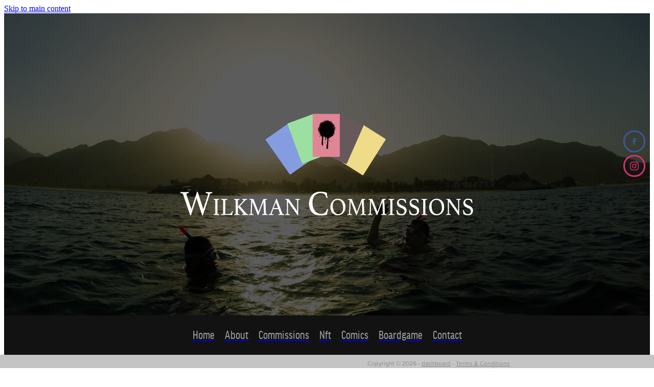

--- FILE ---
content_type: text/css
request_url: https://au.rs-cdn.com/site_files/5431/assets/page/page82257.css?v=20260122083342
body_size: 4399
content:
@layer rs-base{._925853a1--5bced696{--button-group-background-color:#333;--button-group-text-color:#fff;--button-group-border-size:1px;--button-group-border-radius:21.875rem;--button-group-border-color:#333;--button-group-font-weight:400;--button-group-font-family:rczt;--button-group-font-style:normal;--button-group-hover-background-color:#333;--button-group-hover-text-color:#fff;--button-group-hover-border-color:#333;--button-group-font-size:1rem;--button-group-mobile-font-size:1rem;--button-group-letter-spacing:0em;--button-group-line-height:1.2;--button-group-text-transform:none;--button-group-padding:1rem 1.5em;--button-group-centered-text:center;--button-group-display:inline-flex;--button-group-width:auto;--button-group-min-width:4.375rem;--button-group-max-width:unset}}@layer rs-variants{._7c78bdb9--5bced696 ._925853a1{--button-group-font-size:1rem;--button-group-mobile-font-size:1rem;--button-group-letter-spacing:0em;--button-group-line-height:1.2;--button-group-text-transform:none;--button-group-border-radius:21.875rem;--button-group-padding:1rem 1.5em;--button-group-display:inline-flex;--button-group-width:auto;--button-group-min-width:4.375rem;--button-group-max-width:unset}}@layer rs-base{._925853a1--cd1b1c32{--button-group-background-color:rgba(0,0,0,0);--button-group-text-color:#222;--button-group-border-size:.125rem;--button-group-border-radius:.25rem;--button-group-border-color:#222;--button-group-font-weight:400;--button-group-font-family:rczt;--button-group-font-style:normal;--button-group-hover-background-color:#222;--button-group-hover-text-color:#bbb;--button-group-hover-border-color:#222;--button-group-font-size:1.25rem;--button-group-mobile-font-size:1rem;--button-group-letter-spacing:0em;--button-group-line-height:1.5;--button-group-text-transform:none;--button-group-padding:1rem 1.5em;--button-group-centered-text:center;--button-group-display:inline-flex;--button-group-width:auto;--button-group-min-width:4.375rem;--button-group-max-width:unset}}@layer rs-variants{._7c78bdb9--cd1b1c32 ._925853a1{--button-group-font-size:1.25rem;--button-group-mobile-font-size:1rem;--button-group-letter-spacing:0em;--button-group-line-height:1.5;--button-group-text-transform:none;--button-group-border-radius:.25rem;--button-group-padding:1rem 1.5em;--button-group-display:inline-flex;--button-group-width:auto;--button-group-min-width:4.375rem;--button-group-max-width:unset}}@layer rs-base{._925853a1--bf86e0d9{--button-group-background-color:rgba(0,0,0,0);--button-group-text-color:#b54a4a;--button-group-border-size:.125rem;--button-group-border-radius:.25rem;--button-group-border-color:#893030;--button-group-font-weight:400;--button-group-font-family:rczt;--button-group-font-style:normal;--button-group-hover-background-color:#893030;--button-group-hover-text-color:#bbb;--button-group-hover-border-color:#893030;--button-group-font-size:1.25rem;--button-group-mobile-font-size:1rem;--button-group-letter-spacing:0em;--button-group-line-height:1.5;--button-group-text-transform:none;--button-group-padding:1rem 1.5em;--button-group-centered-text:center;--button-group-display:inline-flex;--button-group-width:auto;--button-group-min-width:4.375rem;--button-group-max-width:unset}}@layer rs-variants{._7c78bdb9--bf86e0d9 ._925853a1{--button-group-font-size:1.25rem;--button-group-mobile-font-size:1rem;--button-group-letter-spacing:0em;--button-group-line-height:1.5;--button-group-text-transform:none;--button-group-border-radius:.25rem;--button-group-padding:1rem 1.5em;--button-group-display:inline-flex;--button-group-width:auto;--button-group-min-width:4.375rem;--button-group-max-width:unset}}@layer rs-base{._925853a1--d36dba67{--button-group-background-color:#111;--button-group-text-color:#fff;--button-group-border-size:0px;--button-group-border-radius:.25rem;--button-group-border-color:#fff;--button-group-font-weight:400;--button-group-font-family:rczt;--button-group-font-style:normal;--button-group-hover-background-color:#434343;--button-group-hover-text-color:#fff;--button-group-hover-border-color:#cdcdcd;--button-group-font-size:1.25rem;--button-group-mobile-font-size:1rem;--button-group-letter-spacing:0em;--button-group-line-height:1.5;--button-group-text-transform:none;--button-group-padding:1rem 1.5em;--button-group-centered-text:center;--button-group-display:inline-flex;--button-group-width:auto;--button-group-min-width:4.375rem;--button-group-max-width:unset}}@layer rs-variants{._7c78bdb9--d36dba67 ._925853a1{--button-group-font-size:1.25rem;--button-group-mobile-font-size:1rem;--button-group-letter-spacing:0em;--button-group-line-height:1.5;--button-group-text-transform:none;--button-group-border-radius:.25rem;--button-group-padding:1rem 1.5em;--button-group-display:inline-flex;--button-group-width:auto;--button-group-min-width:4.375rem;--button-group-max-width:unset}}@layer rs-base{._925853a1--eb5d81ff{--button-group-background-color:#91694d;--button-group-text-color:#222;--button-group-border-size:.125rem;--button-group-border-radius:.25rem;--button-group-border-color:#222;--button-group-font-weight:400;--button-group-font-family:rczt;--button-group-font-style:normal;--button-group-hover-background-color:#222;--button-group-hover-text-color:#bbb;--button-group-hover-border-color:#222;--button-group-font-size:1.25rem;--button-group-mobile-font-size:1rem;--button-group-letter-spacing:0em;--button-group-line-height:1.5;--button-group-text-transform:none;--button-group-padding:1rem 1.5em;--button-group-centered-text:center;--button-group-display:inline-flex;--button-group-width:auto;--button-group-min-width:4.375rem;--button-group-max-width:unset}}@layer rs-variants{._7c78bdb9--eb5d81ff ._925853a1{--button-group-font-size:1.25rem;--button-group-mobile-font-size:1rem;--button-group-letter-spacing:0em;--button-group-line-height:1.5;--button-group-text-transform:none;--button-group-border-radius:.25rem;--button-group-padding:1rem 1.5em;--button-group-display:inline-flex;--button-group-width:auto;--button-group-min-width:4.375rem;--button-group-max-width:unset}}@layer rs-base{._925853a1--fa71d47f{--button-group-background-color:transparent;--button-group-text-color:#222;--button-group-border-size:.125rem;--button-group-border-radius:.25rem;--button-group-border-color:#222;--button-group-font-weight:400;--button-group-font-family:rczt;--button-group-font-style:normal;--button-group-hover-background-color:#000;--button-group-hover-text-color:#fff;--button-group-hover-border-color:#000;--button-group-font-size:1.5rem;--button-group-mobile-font-size:1rem;--button-group-letter-spacing:0em;--button-group-line-height:1;--button-group-text-transform:none;--button-group-padding:.7em .95em;--button-group-centered-text:center;--button-group-display:inline-flex;--button-group-width:auto;--button-group-min-width:4.375rem;--button-group-max-width:unset}}@layer rs-variants{._7c78bdb9--fa71d47f ._925853a1{--button-group-font-size:1.5rem;--button-group-mobile-font-size:1rem;--button-group-letter-spacing:0em;--button-group-line-height:1;--button-group-text-transform:none;--button-group-border-radius:.25rem;--button-group-padding:.7em .95em;--button-group-display:inline-flex;--button-group-width:auto;--button-group-min-width:4.375rem;--button-group-max-width:unset}}@layer rs-base{._925853a1--689a7b29{--button-group-background-color:#222;--button-group-text-color:#fff;--button-group-border-size:.125rem;--button-group-border-radius:.25rem;--button-group-border-color:#222;--button-group-font-weight:400;--button-group-font-family:rczt;--button-group-font-style:normal;--button-group-hover-background-color:#040404;--button-group-hover-text-color:#fff;--button-group-hover-border-color:#040404;--button-group-font-size:1.25rem;--button-group-mobile-font-size:1rem;--button-group-letter-spacing:0em;--button-group-line-height:1.5;--button-group-text-transform:none;--button-group-padding:1rem 1.5em;--button-group-centered-text:center;--button-group-display:inline-flex;--button-group-width:auto;--button-group-min-width:4.375rem;--button-group-max-width:unset}}@layer rs-variants{._7c78bdb9--689a7b29 ._925853a1{--button-group-font-size:1.25rem;--button-group-mobile-font-size:1rem;--button-group-letter-spacing:0em;--button-group-line-height:1.5;--button-group-text-transform:none;--button-group-border-radius:.25rem;--button-group-padding:1rem 1.5em;--button-group-display:inline-flex;--button-group-width:auto;--button-group-min-width:4.375rem;--button-group-max-width:unset}}@layer rs-base{._925853a1--6b67c31d{--button-group-background-color:transparent;--button-group-text-color:#222;--button-group-border-size:.125rem;--button-group-border-radius:.25rem;--button-group-border-color:#222;--button-group-font-weight:400;--button-group-font-family:rczt;--button-group-font-style:normal;--button-group-hover-background-color:transparent;--button-group-hover-text-color:#040404;--button-group-hover-border-color:#040404;--button-group-font-size:1.25rem;--button-group-mobile-font-size:1rem;--button-group-letter-spacing:0em;--button-group-line-height:1.5;--button-group-text-transform:none;--button-group-padding:1rem 1.5em;--button-group-centered-text:center;--button-group-display:inline-flex;--button-group-width:auto;--button-group-min-width:4.375rem;--button-group-max-width:unset}}@layer rs-variants{._7c78bdb9--6b67c31d ._925853a1{--button-group-font-size:1.25rem;--button-group-mobile-font-size:1rem;--button-group-letter-spacing:0em;--button-group-line-height:1.5;--button-group-text-transform:none;--button-group-border-radius:.25rem;--button-group-padding:1rem 1.5em;--button-group-display:inline-flex;--button-group-width:auto;--button-group-min-width:4.375rem;--button-group-max-width:unset}}@layer rs-base{._925853a1:hover{background-color:var(--button-group-hover-background-color);color:var(--button-group-hover-text-color);box-shadow:inset 0 0 0 var(--button-group-border-size) var(--button-group-hover-border-color)}._925853a1{box-sizing:border-box;border:none;outline:none;cursor:pointer;align-items:center;font-smoothing:antialiased;-webkit-font-smoothing:antialiased;justify-content:var(--button-group-centered-text);text-align:var(--button-group-centered-text);background-color:var(--button-group-background-color);color:var(--button-group-text-color);box-shadow:inset 0 0 0 var(--button-group-border-size) var(--button-group-border-color);border-radius:var(--button-group-border-radius);padding:var(--button-group-padding);font-family:var(--button-group-font-family);font-weight:var(--button-group-font-weight);font-style:var(--button-group-font-style);font-size:var(--button-group-font-size);text-transform:var(--button-group-text-transform);letter-spacing:var(--button-group-letter-spacing);transition:background-color .15s ease-out,color .15s ease-out,border-color .15s ease-out;line-height:var(--button-group-line-height);display:var(--button-group-display);width:var(--button-group-width);max-width:var(--button-group-max-width);min-width:var(--button-group-min-width);word-wrap:break-word;min-height:calc(var(--button-group-font-size)*var(--button-group-line-height))}@media (max-width:41.6875rem){._925853a1{font-size:var(--button-group-mobile-font-size)}}}._f1dcfe40{display:flex;flex-wrap:wrap;gap:.5rem;align-items:center;align-self:stretch}._4b0152f0{display:inline-block;width:auto;max-width:none;min-width:4.375rem;text-align:center;white-space:nowrap;text-decoration:none}._766d9222{justify-content:start}._3d1a6c78{justify-content:center}._774d5a3c{justify-content:end}._252144ef{padding:1.25rem;overflow:hidden;box-sizing:border-box;width:75%;position:absolute;z-index:2;left:50%;transform:translateX(-50%);top:10%;pointer-events:none;opacity:0;background-color:var(--button-group-background-color);font-smoothing:antialiased;-webkit-font-smoothing:antialiased}._8dce7e5f{position:absolute;top:0;left:0;width:100%;height:100%;z-index:1;opacity:0;pointer-events:none}._2c899cee{pointer-events:auto}._9df0276b{font-size:1.125rem;line-height:1.2em;padding-left:2.1875rem;word-wrap:break-word}._9df0276b svg{width:1.5rem;height:1.1875rem;position:absolute;top:50%;transform:translateY(-50%);translate:-2.5rem 0;fill:var(--button-group-text-color)}._a6990dac{display:inline-flex;align-items:center;justify-content:space-between;gap:.5rem}._a6990dac:hover ._611ce439{background-color:var(--button-group-hover-text-color)}._a6990dac:hover ._611ce439 svg{fill:var(--button-group-hover-background-color)}._611ce439{border-radius:var(--button-group-border-radius);background-color:var(--button-group-text-color);padding:.125rem .375rem;transition:background .25s linear;display:inline-flex;align-items:center;line-height:1rem;gap:.25rem}._611ce439 svg{height:8PX;fill:var(--button-group-background-color)}._a6990dac:hover ._6e81833f{color:var(--button-group-hover-background-color)}._6e81833f{font-family:arial;text-transform:uppercase;font-size:.6875rem;font-weight:700;color:var(--button-group-background-color);position:relative;transition:background .25s linear;letter-spacing:initial}._2c8f55ae{display:inline-flex;transition:background .25s linear}._a6990dac:hover ._ab36743f svg{fill:var(--content-background-color)}._ab36743f svg{fill:var(--content-background-color)}._a6990dac:hover ._e43b9f01{color:var(--content-background-color)}._e43b9f01{color:var(--content-background-color)}._9cefdf70 ._ce3b2903{width:auto}._9cefdf70 ._611ce439{display:none}._7720d2f9:not(:focus-visible){position:absolute;left:-1px;top:auto;width:1px;height:1px;overflow:hidden;padding:0;clip:rect(1px,1px,1px,1px);clip-path:inset(50%);margin:-1px}body.auth ._7720d2f9:focus-visible{top:3.625rem}._7720d2f9:focus-visible{position:absolute;width:auto;height:auto;z-index:2000;left:.5rem;top:.5rem;clip:unset;clip-path:unset;font-size:1rem;padding:.75rem 1.25rem}._254b5c18:focus-visible{background-color:#244fb6;color:#fff;border-radius:.25rem}._254b5c18:hover{background-color:#1c3f91}#content .stack_area{padding-bottom:0;padding-top:0}.asd8y-n7jlj{margin-top:0;margin-bottom:0;--stack-design-padding-top:3.125rem;--stack-design-padding-bottom:3.125rem;padding-top:var(--stack-design-padding-top,0);padding-bottom:var(--stack-design-padding-bottom,0);--stack-design-column-gap:0;--stack-design-padding-left:0;--stack-design-padding-right:0}.asd8y-n7jlj .column-container{gap:var(--stack-design-column-gap,0)}.asd8y-n7jlj .stack-inner{padding-left:var(--stack-design-padding-left,0);padding-right:var(--stack-design-padding-right,0)}@media screen and (max-width:740px){.stack.asd8y-n7jlj .column{padding-top:8px;padding-bottom:8px;padding-left:24px;padding-right:24px}.stack.asd8y-n7jlj{margin-top:0;margin-bottom:0;--stack-design-mobile-padding-top:.5rem;--stack-design-mobile-padding-bottom:.5rem;padding-top:var(--stack-design-mobile-padding-top,0);padding-bottom:var(--stack-design-mobile-padding-bottom,0);--stack-design-mobile-padding-left:0;--stack-design-mobile-padding-right:0}.stack.asd8y-n7jlj .column-container{gap:0}.stack.asd8y-n7jlj .stack-inner{padding-left:var(--stack-design-mobile-padding-left,0);padding-right:var(--stack-design-mobile-padding-right,0)}}#main_body .stack.asd8y-n7jlj .form-builder-block .rs-form-builder_row input.rs-form-builder--basic{color:#fff}#main_body .stack.asd8y-n7jlj .form-builder-block .rs-form-builder_row textarea.rs-form-builder--basic{color:#fff}#main_body .stack.asd8y-n7jlj .form-builder-block .rs-form-builder_row .choices__inner{color:#fff}#main_body .stack.asd8y-n7jlj .form-builder-block .rs-form-builder_row .rs-form__file-upload{--color:#fff}#main_body .stack.asd8y-n7jlj .form-builder-block .rs-form-builder_row .choices[data-type*=select-one]:after{border-color:#fff transparent transparent}#main_body .stack.asd8y-n7jlj .form-builder-block .rs-form-builder_row .choices[data-type*=select-one].is-open:after{border-color:transparent transparent #fff}#main_body .stack.asd8y-n7jlj .form-builder-block .rs-form-builder_row .choices__item{color:#fff}#main_body .stack.asd8y-n7jlj .form-builder-message{background-color:#91694d}#main_body .stack.asd8y-n7jlj .form-builder-message__overlay{background-color:rgba(34,34,34,.8)}#main_body .stack.asd8y-n7jlj .form-builder-message__message{color:#222}#main_body .stack.asd8y-n7jlj .form-builder-message__message svg path{fill:#222}#main_body .stack.asd8y-n7jlj .block .rs-form-builder_row label{color:#fff}#main_body .stack.asd8y-n7jlj .block .rs-form__file-upload{--color:#fff}.stack.asd8y-n7jlj{background:#212121}#main_body .stack.asd8y-n7jlj .block h2{color:#fff;font-size:1.438rem}#main_body .stack.asd8y-n7jlj .accordion-block .accordion-block__item-icon--h2 svg path{fill:#fff}#main_body .stack.asd8y-n7jlj .block h2.heading{color:#fff}#main_body .stack.asd8y-n7jlj .block h2.heading a{color:#fff}#main_body .stack.asd8y-n7jlj .accordion-block .accordion-block__item-icon--h2 svg{width:1.438rem;height:1.438rem}#main_body .stack.asd8y-n7jlj .block .p-font:not(.picture-subtitle){color:#fff}#main_body .stack.asd8y-n7jlj .accordion-block .accordion-block__item-icon--.p-font:not(.picture-subtitle) svg path{fill:#fff}#main_body .stack.asd8y-n7jlj .block .p-font:not(.picture-subtitle).heading{color:#fff}#main_body .stack.asd8y-n7jlj .block .p-font:not(.picture-subtitle).heading a{color:#fff}#main_body .stack.asd8y-n7jlj #main_body .blog_post_holder .blog_readmore{color:#fff}#main_body .stack.asd8y-n7jlj .p-font-colour{color:#fff}#main_body .stack.asd8y-n7jlj .button-content{background:#91694d;display:inline-block;line-height:1.2;width:auto;min-width:none;max-width:none;padding:1rem 1.5em}#main_body .stack.asd8y-n7jlj .site-button{background:#91694d;display:inline-block;line-height:1.2;width:auto;min-width:none;max-width:none;padding:1rem 1.5em}.stack.asd8y-n7jlj .file_upload_block .file-download-arrow .file-download-ext{color:#91694d}.stack.asd8y-n7jlj .file_upload_block .file-download-arrow svg path{fill:#91694d}#main_body .stack.asd8y-n7jlj .button-content.file-upload-container{padding:1rem 1.042em;width:100%;max-width:21.875rem}#main_body .stack.asd8y-n7jlj .button-content.file-upload-container .file-download-arrow{display:block}#main_body .stack.asd8y-n7jlj .button-content.file-upload-container .file-download-text{padding-right:4.35em;line-height:1.5em}@media only screen and (min-width:740px){#main_body .stack.asd8y-n7jlj .button-content:hover{background:rgba(115,75,47,1)}#main_body .stack.asd8y-n7jlj .site-button:hover{background:rgba(115,75,47,1)}.stack.asd8y-n7jlj .file_upload_block .file-upload-container:hover .file-download-arrow svg path{fill:#91694d}}@media only screen and (max-width:740px){html:not(.responsive-disabled) .stack.asd8y-n7jlj .file_upload_block .file-upload-container:hover .file-download-arrow svg path{fill:#91694d}}._8dce7e5f--0b25c1f0{background-color:rgba(33,33,33,.8)}._1100af70--dedaeedf{--fluid-width:8}._4993ced5--dedaeedf{flex:0 1 calc(100%/(var(--grid-size,24)/var(--fluid-width,8)))}._1100af70--245f51ac{--fluid-width:8}._4993ced5--245f51ac{flex:0 1 calc(100%/(var(--grid-size,24)/var(--fluid-width,8)))}._1100af70--36fa774e{--fluid-width:8}._4993ced5--36fa774e{flex:0 1 calc(100%/(var(--grid-size,24)/var(--fluid-width,8)))}._5d5af514{--grid-size:24}.edit-feature-image-copy{background-color:#fff}body .feature-area-main{display:block}.feature-area-wrap{clear:both;min-width:48.750rem;overflow:hidden;background-color:transparent}.feature-area-wrap.hide-feature-logo .logo{display:none}.vpos-wrapper{height:100%}#header-area.header-overlay .feature-slide .vpos-wrapper{margin-top:0;height:calc(100% - 0px)}.feature-area__slides{position:relative;width:100%;min-width:48.750rem;background-color:transparent;margin:0 auto}.feature-slide{position:relative;min-width:48.750rem;background-color:transparent;background-position:50% 50%;background-repeat:no-repeat;background-size:cover;margin:0 auto}.feature-slide-content{margin:0 auto;position:relative;width:918px;z-index:101;background:0 0;color:#fff}body .feature-slide-content{position:absolute;top:50%;left:50%;-ms-transform:translate(-50%,-50%);-webkit-transform:translate(-50%,-50%);transform:translate(-50%,-50%)}body .logo-stay-still .feature-slide-content{top:0}.feature-slide-content-box{width:75%}.feature-slide-content a,.feature-slide-content a:visited,.feature-slide-content a:link,.feature-slide-content a:hover{color:#fff}.feature-slide-logo .logo{margin:0 auto;width:51.875rem;max-width:100%}.feature-area-wrap.shortened .feature-slide-logo .logo{max-height:29.500rem}.feature-slide-logo .logo .logo-edit{display:none;visibility:hidden;margin:0 auto}.feature-area-main .logo .logo-edit{left:50%;margin:.313rem 0 0}.feature-area-main .logo-controls{left:50%;margin-left:0;transform:translateX(-50%);-webkit-transform:translateX(-50%)}.feature-slide-content-global{position:relative;z-index:102;height:36.938rem}.feature-slide-overlay{height:101%;position:absolute;z-index:100;width:100%;opacity:.4;-moz-opacity:.4;filter:alpha(opacity=40);background-color:#000;transition:opacity .5s ease-in-out;top:50%;transform:translate(0,-50%)}body.side-editor-open .feature-slide-overlay{transition:opacity 0s ease-in-out}.feature-slide-overlay.highlight{opacity:.7;-moz-opacity:.7;filter:alpha(opacity=70)}div.feature-text-scaling{display:block;word-wrap:break-word;white-space:normal}.feature-slide-heading div.feature-text-scaling{line-height:120%}.feature-slide-body div.feature-text-scaling{line-height:1.6em}.feature-slide-heading,h1.feature-slide-heading,h2.feature-slide-heading,h3.feature-slide-heading,div.feature-slide-heading{line-height:100%}.feature-area-main .feature-slide-heading,.feature-area-main h1.feature-slide-heading,.feature-area-main h2.feature-slide-heading,.feature-area-main h3.feature-slide-heading,.feature-area-main div.feature-slide-heading{color:#fff;font-family:rczt,arial;font-weight:500;font-style:normal}.feature-area-main .heading-background{border-radius:0}.feature-slide-content .feature-slide-body{font-family:,arial;font-weight:;font-style:;font-size:20px;line-height:100%}.feature-slide-body strong{font-weight:700}.feature-slide-body em{font-style:italic}.feature-area__slides .cycle-next,.feature-area__slides .cycle-prev{position:absolute;min-width:40px;top:0;z-index:103;font-family:icons;font-size:80px;cursor:pointer;color:#fff;text-align:center}.feature-area__slides .cycle-next,.feature-area__slides .cycle-prev{height:100%;display:flex;flex-direction:column;justify-content:center}.feature-area__slides .cycle-prev{left:0}.feature-area__slides .cycle-next{right:0}.feature-area__slides .cycle-pager{text-align:center;width:94%;padding:0 3%;z-index:103;position:absolute;bottom:10%;overflow:hidden}.feature-area__slides .cycle-pager span{font-family:arial;font-size:50px;width:12px;height:12px;display:inline-block;cursor:pointer;background:rgba(0,0,0,1);border-radius:8px;margin:2px;border:2px solid rgba(0,0,0,1)}.feature-area__slides .cycle-pager span.cycle-pager-active{background:#bbb}.feature-area__slides .cycle-pager>*{cursor:pointer}.feature-area-main .down-arrow-scroll{position:absolute;left:50%;-ms-transform:translateX(-50%);-webkit-transform:translateX(-50%);transform:translateX(-50%);margin-left:-13.5px;bottom:5%;animation:down-arrow-bounce 1.5s infinite;animation-timing-function:linear;display:block;-webkit-animation:down-arrow-bounce 1.5s infinite;-webkit-animation-timing-function:linear;-moz-animation-timing-function:linear;-moz-animation:down-arrow-bounce 1.5s infinite;cursor:pointer;z-index:103}.feature-area-main .down-arrow-scroll svg{width:1.688rem;height:.938rem}.feature-area-main .down-arrow-scroll svg path{fill:#fff}@-webkit-keyframes down-arrow-bounce{0%,20%,50%,80%,100%{-webkit-transform:translateY(0)}40%{-webkit-transform:translateY(-10px)}60%{-webkit-transform:translateY(3px)}}@keyframes down-arrow-bounce{0%,20%,50%,80%,100%{transform:translateY(0)}40%{transform:translateY(-6px)}60%{transform:translateY(3px)}}a.feature-button{font-family:,arial;font-weight:;font-style:;font-size:1.5rem;line-height:120%;padding:.85em 1em;box-sizing:border-box}a.feature-button:link,a.feature-button:visited{display:inline-block;text-decoration:none;transition:background-color .15s ease-out,color .15s ease-out;color:#bbb;background:rgba(0,0,0,1)}a.feature-button:hover{text-decoration:none;color:#bbb;background:rgba(10,10,10,1)}a.feature-button{min-width:unset !important}a.feature-button{text-align:center}.heading-style-1{font-weight:700}.heading-style-2{font-style:italic}a.feature-button.round-corners{border-radius:10px}a.feature-button.full-round-corners{border-radius:1000px}.add-feature-area{display:none !important}.feature-slide-content-box-padding{border-radius:10px}.heading-background-none .feature-slide-content-box-padding{border-radius:10px!important}.heading-background-heading .feature-slide-content-box-padding,.heading-background-heading-blurb .feature-slide-content-box-padding,.heading-background-heading-blurb-button .feature-slide-content-box-padding{border-radius:0}.feature-slide--default3 .feature-slide-content-box{width:75%}.mobile-in-menu-bar{display:-webkit-box;display:-moz-box;display:-ms-flexbox;display:-webkit-flex;display:flex;-webkit-align-items:center;-moz-align-items:center;-ms-align-items:center;align-items:center;-webkit-justify-content:space-between;-moz-justify-content:space-between;-ms-justify-content:space-between;justify-content:space-between;-ms-flex-pack:space-between;padding:1.25rem}@media(max-width:740px),(max-width:400px){html:not(.responsive-disabled) .mobile-in-menu-bar .logo{background-position:center center}}.mobile-menu-background-image{background-image:url('https://au.rs-cdn.com/images/aws8y-0p8z7/static/sitewide-images-feature-responsive-style3/crop900x1000@stretch.jpg');background-position:center center;background-repeat:no-repeat;background-size:cover}.mobile-menu-container{background-color:#000}.mobile-menu-container>div a{color:#fff !important}.mobile-menu-container>div a .header-dropdown__arrow svg polygon{fill:#fff}@media(max-width:740px),(max-width:400px){.mobile-in-menu-bar{width:100%;margin:0 auto;-webkit-justify-content:space-between;-moz-justify-content:space-between;-ms-justify-content:space-between;justify-content:space-between;-ms-flex-pack:space-between;box-sizing:border-box}}.feature-slide{width:100%}.feature-slide-content{width:918px}#header-area.header-overlay .feature-slide-content{margin-top:0}.feature-slide-content{left:50%}.feature-slide-heading{font-size:72px}h1.feature-slide-heading{font-size:72px}h2.feature-slide-heading{font-size:72px}h3.feature-slide-heading{font-size:72px}div.feature-slide-heading{font-size:72px}.feature-slide-content .feature-slide-body{font-size:20px}a.feature-button{font-size:24px}.feature-area-wrap{height:36.938rem}.feature-slide{height:36.938rem}.feature-area__slides{height:36.938rem}.feature-slide--global{margin-top:-36.938rem}@media all and (max-width:400px){html:not(.responsive-disabled) .feature-slide-content{width:338px}html:not(.responsive-disabled) .feature-slide-heading{font-size:17.605633802817vw}html:not(.responsive-disabled) h1.feature-slide-heading{font-size:17.605633802817vw}html:not(.responsive-disabled) h2.feature-slide-heading{font-size:17.605633802817vw}html:not(.responsive-disabled) h3.feature-slide-heading{font-size:17.605633802817vw}html:not(.responsive-disabled) div.feature-slide-heading{font-size:17.605633802817vw}html:not(.responsive-disabled) a.feature-button{font-size:5.2816901408451vw}html:not(.responsive-disabled) .feature-slide-content-box{width:100%}html:not(.responsive-disabled) .feature-slide--default3 .feature-slide-content-box{width:100%}html:not(.responsive-disabled) .feature-area-main{height:auto}html:not(.responsive-disabled) .feature-area-wrap{height:auto}html:not(.responsive-disabled) .feature-slide{height:auto}html:not(.responsive-disabled) .feature-area__slides{height:auto}html:not(.responsive-disabled) #header-area.header-overlay-mobile .feature-slide-content{margin-top:0}html:not(.responsive-disabled) #header-area.header-overlay-mobile .feature-slide-content.feature-slide-content--top-left{margin-top:23.898305084746vw}html:not(.responsive-disabled) #header-area.header-overlay-mobile .feature-slide-content.feature-slide-content--top-center{margin-top:23.898305084746vw}html:not(.responsive-disabled) #header-area.header-overlay-mobile .feature-slide-content.feature-slide-content--top-right{margin-top:23.898305084746vw}html:not(.responsive-disabled) #header-area.header-overlay-mobile .feature-slide-content.feature-slide-content--center-left{margin-top:11.949152542373vw}html:not(.responsive-disabled) #header-area.header-overlay-mobile .feature-slide-content.feature-slide-content--center-center{margin-top:11.949152542373vw}html:not(.responsive-disabled) #header-area.header-overlay-mobile .feature-slide-content.feature-slide-content--center-right{margin-top:11.949152542373vw}html:not(.responsive-disabled) .feature-slide__placeholder{padding-top:100.000%}html:not(.responsive-disabled) .feature-area__slides.feature-area__slides--empty{padding-top:100.000%}}@media all and (max-width:740px){html:not(.responsive-disabled) .feature-slide-content{width:100%}html:not(.responsive-disabled) #header-area .feature-slide-logo{margin-left:0}html:not(.responsive-disabled) .feature-slide-heading{font-size:17.605633802817vw}html:not(.responsive-disabled) h1.feature-slide-heading{font-size:17.605633802817vw}html:not(.responsive-disabled) h2.feature-slide-heading{font-size:17.605633802817vw}html:not(.responsive-disabled) h3.feature-slide-heading{font-size:17.605633802817vw}html:not(.responsive-disabled) div.feature-slide-heading{font-size:17.605633802817vw}html:not(.responsive-disabled) .feature-slide-content .feature-slide-body{font-size:7.0422535211268vw}html:not(.responsive-disabled) a.feature-button{font-size:5.2816901408451vw}html:not(.responsive-disabled) .feature-slide-content-box{width:100%}html:not(.responsive-disabled) .feature-slide--default3 .feature-slide-content-box{width:100%}html:not(.responsive-disabled) .feature-area-main{height:auto}html:not(.responsive-disabled) .feature-area-wrap{height:auto}html:not(.responsive-disabled) .feature-slide{height:auto}html:not(.responsive-disabled) .feature-area__slides{height:auto}html:not(.responsive-disabled) #header-area.header-overlay-mobile .feature-slide-content{margin-top:0}html:not(.responsive-disabled) #header-area.header-overlay-mobile .feature-slide-content.feature-slide-content--top-left{margin-top:23.898305084746vw}html:not(.responsive-disabled) #header-area.header-overlay-mobile .feature-slide-content.feature-slide-content--top-center{margin-top:23.898305084746vw}html:not(.responsive-disabled) #header-area.header-overlay-mobile .feature-slide-content.feature-slide-content--top-right{margin-top:23.898305084746vw}html:not(.responsive-disabled) #header-area.header-overlay-mobile .feature-slide-content.feature-slide-content--center-left{margin-top:11.949152542373vw}html:not(.responsive-disabled) #header-area.header-overlay-mobile .feature-slide-content.feature-slide-content--center-center{margin-top:11.949152542373vw}html:not(.responsive-disabled) #header-area.header-overlay-mobile .feature-slide-content.feature-slide-content--center-right{margin-top:11.949152542373vw}html:not(.responsive-disabled) .feature-slide__placeholder{padding-top:100.000%}html:not(.responsive-disabled) .feature-area__slides.feature-area__slides--empty{padding-top:100.000%}}@media all and (min-width:740px) and (max-width:1080px){html:not(.responsive-disabled) .feature-slide-content{width:678px}}@media all and (min-width:1080px) and (max-width:1460px){html:not(.responsive-disabled) .feature-slide-content{width:918px}html:not(.responsive-disabled) #header-area.header-overlay .feature-slide-content{margin-top:0}}@media all and (min-width:1460px){html:not(.responsive-disabled) .feature-slide-content{width:1108px}}